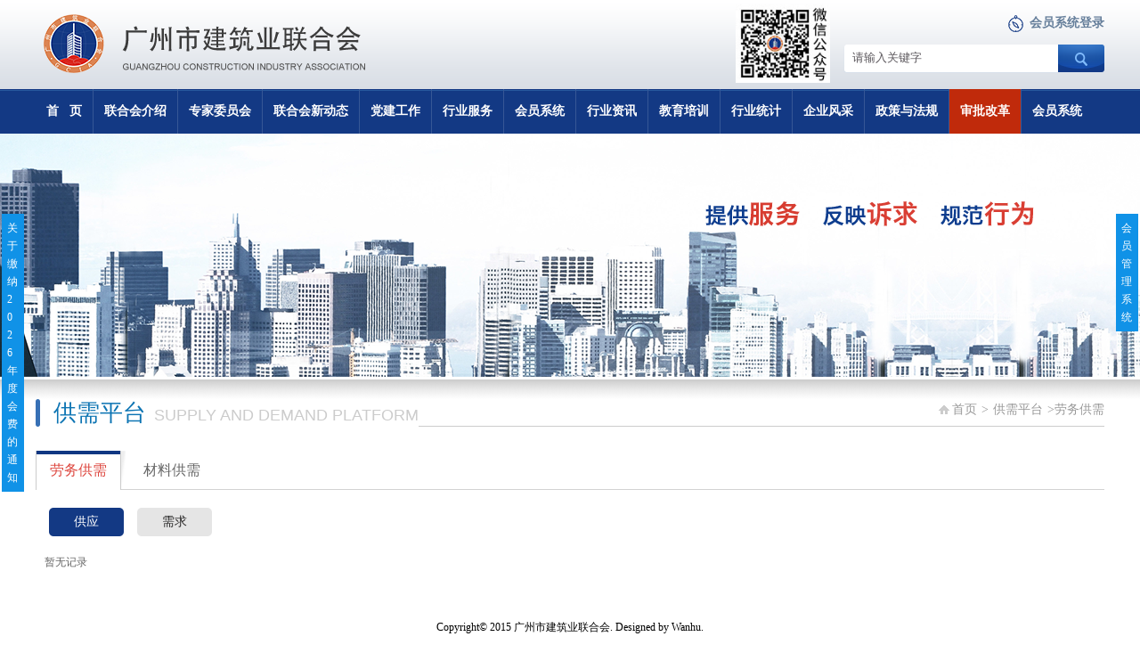

--- FILE ---
content_type: text/html; charset=utf-8
request_url: http://www.gcia.org.cn/lwgx/list_84.aspx
body_size: 5729
content:
<!doctype html>
<html>
<head>
<meta charset="utf-8">
 
 
<!--
                       (0 0)
   +=============oOO====(_)================+
   |   Powered By wanhu - www.wanhu.com.cn |
   |   Tel:400-888-0035  020-85575672      |
   |   Creation:2016.01.11                 |
   |   ezEip v4.0.6                        |
   +==========================oOO==========+
                      |__|__|
                       || ||
                      ooO Ooo
-->
<meta http-equiv="X-UA-Compatible" content="IE=edge,chrome=1" />
<meta name="Author" content="万户网络">
<meta content="万户网络 www.wanhu.com.cn" name="design">
<meta name="Author" content="万户网络设计制作" />
<title>广州市建筑业联合会</title>
<meta name="keywords" content="广州市建筑业联合会" />
<meta name="Description" content="广州市建筑业联合会" />

<link href="/cn/css/css_whir.css" rel="stylesheet" type="text/css" />
<script type="text/javascript" src="/cn/Scripts/jquery-1.7.2.min.js"></script> 
<script type="text/javascript" src="/cn/Scripts/jquery.SuperSlide.js"></script>

<!--[if lt IE 9]>
  <script type="text/javascript" src="/cn/scripts/html5shiv.v3.72.min.js"></script>
<![endif]-->

<script type="text/javascript">
   var navID = '13';
   var menuID = '84';
</script>

<style type="text/css">
 .Banner{ background:url(/uploadfiles/image/banner/Ban_supply.png) no-repeat center top;}
</style>

</head>

<body>
<!--top start-->
 
 
<div class="header">
    <div class="Top">
        <div class="logo"><a href='/index.aspx' target="_blank"><img src="/cn/images/logo.png"/></a></div>
        <div class="wxChat"><img src="/uploadfiles/2017/04/2017040518030939.jpg"  width="106px"  height="88px"/></div>
        <div class="TopMember">              
			<a href='/index_4196.aspx' target="_blank"><span>会员系统登录</span></a>		
            <!-- <a href='/rhzn/index_51.aspx' target="_blank">入会指南</a> -->
        </div>
        <div class="SreachBox">
            <a href="javascript:void(0)" onclick="return GoSearchUrl();" class="sreach_btn" target="_blank"><em class="Texthide"></em></a>
            <input type="text" class="sreach_ipu" id="key" value="请输入关键字" onblur="if(this.value=='')this.value='请输入关键字';" onfocus="if(this.value=='请输入关键字')this.value='';" onkeydown="entersearch()"/>
            <div class="clear"></div>
        </div>
    </div>
    <div class="MainNavBox">           
        <div class="MainNav">
          <ul>
             <li id="nav1"><a class="nav1" href='/index.aspx' target="_blank">首&nbsp;&nbsp;&nbsp;页</a></li>
             <li id="nav2"><a class="nav2" href='/lhhjj/index_13.aspx' target="_blank">联合会介绍</a></li>
             <li id="nav3"><a class="nav3" href='/zn/list_26.aspx' target="_blank">专家委员会</a></li>
             <li id="nav4"><a class="nav4" href='/tzgg/list_35.aspx' target="_blank">联合会新动态</a></li>
             <li id="nav5"><a class="nav5" href='/zbhd/list_46.aspx' target="_blank">党建工作</a></li>
             <li id="nav6"><a class="nav6" href='/yzgc/list_97.aspx' target="_blank">行业服务</a></li>
             <li id="nav7"><a class="nav7" href='/rhzn/index_51.aspx' target="_blank">会员系统</a></li>
             <li id="nav8"><a class="nav8" href='/xyyw/list_56.aspx' target="_blank">行业资讯</a></li>
             <li id="nav9"><a class="nav9" href='/pxzx/list_63.aspx'  target="_blank">教育培训</a>
<dl>
					<dd><a href='/pxzx/list_63.aspx'>培训信息</a></dd>
					<dd><a target="_blank" href="https://exam.zjiansys.com/?aid=8">继续教育</a></dd>
<dd><a target="_blank" href="https://www.zjiansys.com/live/lists?cid=11">直播课程</a></dd>
				</dl></li>
             <li id="nav10"><a class="nav10" href='/tjyj/list_70.aspx' target="_blank">行业统计</a></li>
             <li id="nav11"><a class="nav11" href='/qydt/list_76.aspx' target="_blank">企业风采</a></li>
             <li id="nav12"><a class="nav12" href='/zcyfg/list_79.aspx' target="_blank">政策与法规 </a></li>
             <li id="nav13" class="nav13"><a class="nav13" href="http://gcia.jqbao.net/" target="_blank">审批改革</a></li>
             
             
             <li id="nav14" class="last">
                   
                        <a class="nav14" href='/index_4196.aspx' target="_blank">会员系统</a>
                     
				<dl>
					<dd><a href=''></a></dd>
					<dd><a href=''></a></dd>
					<dd><a href=''></a></dd>
				</dl>
             </li>
             
             
             
          </ul>
        </div> 
    </div>       
    <div class="clear"></div>
</div>  

<script type="text/javascript">
   //导航选中
   $("#nav" + navID).addClass("onnav");
   
</script>
<script type="text/javascript">
        //this function do not use jquery for honner page?
        function GoSearchUrl() {
            var searchinput = document.getElementById("key");
            if (searchinput.value == "" || searchinput.value == "输入关键词搜索") {
                alert("输入关键词搜索！");
                searchinput.focus();
                return false;
            }
            if (searchinput.value.length > 50) {
                alert("输入的关键词字数不要过多！");
                searchinput.focus();
                return false;
            }


            var pattern = new RegExp("[`~!@#$^&*()=|{}':;',\\[\\].<>/?~！@#￥……&*（）—|{}【】‘；：”“'。，、？]")

            if (pattern.test(searchinput.value)) {
                alert("您输入的内容存在特殊字符!");
                return false;
            }

            //var cid ='0';


            //alert(window.location.href);
            //window.location.href = "/search/search.aspx?key=" + escape(searchinput.value);
            window.location.href = "/search/search.aspx?key=" + escape(stripscript(searchinput.value));
            return true;
        }

        function entersearch() {
            //alert(dd);
            var event = window.event || arguments.callee.caller.arguments[0];
            if (event.keyCode == 13) {
                GoSearchUrl();
            }
        }

        function checkComments() {
            var event = window.event || arguments.callee.caller.arguments[0];
            //alert(event.keyCode);
            if ((event.keyCode > 32 && event.keyCode < 48) ||
		(event.keyCode > 57 && event.keyCode < 65) ||
		(event.keyCode > 90 && event.keyCode < 97)
		) {
                event.returnValue = false;
            }
        }


        function stripscript(s) {

            var pattern = new RegExp("[`~!@#$^&*()=|{}':;',\\[\\].<>/?~！@#￥……&*（）&mdash;—|{}【】‘；：”“'。，、？]")
            var rs = "";
            for (var i = 0; i < s.length; i++) {
                rs = rs + s.substr(i, 1).replace(pattern, '');
            }

            return rs;
        }

    </script>



<!--top end-->
<div class="Banner"></div>
<div class="Shadow"></div>

<div class="MainBox">
   <div class="MainContent">
   <div class="MainContent">
   		<div class="MenuTitle">
            <div class="ColumnName"><span>供需平台</span><em>SUPPLY AND DEMAND PLATFORM</em></div>
            <div class="CurrentCont">
                <div class="Current">
                   <dl><a href="/index.aspx">首页</a>><a href="http://www.gcia.org.cn/lwgx/list_84.aspx">供需平台</a>><span>劳务供需</span></dl>
                </div>
            </div>
            <div class="clear"></div>
        </div>
        <div class="Sidebar">
           
 
<div class="Menu">
   <div class="MenuList">
      <ul> 
      	
         <li id="menu84"><a href="/lwgx/list_84.aspx"><span>劳务供需</span></a><div class="Menubg"></div></li>
         
         <li id="menu91"><a href="/list_91.aspx"><span>材料供需</span></a><div class="Menubg"></div></li>
         
      <div class="clear"></div>
      </ul>
      <div class="clear"></div>
   </div>
</div>
<script type="text/javascript">
   //菜单选中
   $("#menu" + menuID).addClass("onmenu");
</script>

        </div>  
        <div class="MainCon">
        	<div class="SupplyBox">
            	<div class="SupplyTitle">
                	<ul>
                        
                    	<li class="tab7">供应</li>
                        
                    	<li class="tab6">需求</li>
                        
                    </ul>
                </div>
               
                <div class="Supply_list">
                 
                    <ul>
                    	暂无记录
                    </ul>
                    
                    <ul>
                    	暂无记录
                    </ul>
                    
                </div>
                
            </div>
            
            <div class="clear"></div>
        </div>
   </div>
   <div class="clear"></div>
</div>
</div>

<script type="text/javascript">
	//jQuery(".SupplyBox").slide({titCell:".SupplyTitle li",mainCell:".Supply_list"});
        
  		$(".SupplyTitle ul li:eq(0)").addClass("on");
		$(".Supply_list ul").eq(0).show();
		
		
  		$(".SupplyTitle ul").find("li").each(function(i, element) {
            $(this).click(function(e) {
                $(this).addClass("on").siblings().removeClass("on");
				$(".Supply_list ul").eq(i).siblings().hide();
				$(".Supply_list ul").eq(i).show();
            });
        });


	
window.onload=function(){
	var TabID=0;
	
	$(".tab"+TabID).trigger("click");
}
</script>  
<!--bottom start-->
 
 
<script type="text/javascript">
    jQuery.each(jQuery("img"), function (i, n) { jQuery(n).error(function () { n.src = '/uploadfiles/nopic.jpg'; }); n.src = n.src; })

</script>
<footer class="Footer">

 <div class="Bottom">
Copyright© 2015 广州市建筑业联合会.  Designed by <a href="http://www.wanhu.com.cn" target="_blank">Wanhu</a>.<br />
主办：广州市建筑业联合会   地址：广州市越秀区解放南路123号金汇大厦25楼   邮编:510020 <br />
电话：020-83270505   邮箱：2753727839@qq.com &nbsp;&nbsp;
<br>
 <div style="width:300px;margin:0 auto; padding:20px 0;">
		 		<a target="_blank" href="http://www.beian.gov.cn/portal/registerSystemInfo?recordcode=44010402002219" style="display:inline-block;text-decoration:none;height:20px;line-height:20px;"><img src="QQ图片.png" style="float:left;"/><p style="float:left;height:20px;line-height:20px;margin: 0px 0px 0px 5px; color:#939393;">粤公网安备 44010402002219号</p></a>
		 	</div><a href="http://www.miitbeian.gov.cn/state/outPortal/loginPortal.action" target="_blank" >粤ICP备06005789号</a>
<img src="/cn/images/footer_chporight.jpg" align="absmiddle" >

</div>

       <!--    <div class="NavBt">
                  	<ul>
                    	<li><a href='/lxwmZG/index_87.aspx' target="_blank">联系我们</a></li>
                    	<li><a href='/index_89.aspx' target="_blank">网站地图</a></li>
                    	<li></li>
                    	<li class="last"><a href='/flsm/index_88.aspx' target="_blank">法律声明</a></li>
                    </ul>
                      <div class="clear"></div>
                  </div>
                  <div class="Copyright">
                   Copyright© 2015 广州市建筑业联合会 粤ICP备06005789号  Designed by  <a href="http://www.wanhu.com.cn" target="_blank">Wanhu</a> 
                  </div>-->
      
    <div class="clear"></div>
</footer>
           
<!--对联广告-->

<script language="JavaScript" type="text/javascript">
lastScrollY=0;
var timeId;
function heartBeat(){ 
var diffY;
if (document.documentElement && document.documentElement.scrollTop)
	diffY = document.documentElement.scrollTop;
else if (document.body)
	diffY = document.body.scrollTop
else
    {/*Netscape stuff*/}
	
//alert(diffY);
percent=.1*(diffY-lastScrollY); 
if(percent>0)percent=Math.ceil(percent); 
else percent=Math.floor(percent); 
document.getElementById("lovexin12").style.top=parseInt(document.getElementById("lovexin12").style.top)+percent+"px";
document.getElementById("lovexin14").style.top=parseInt(document.getElementById("lovexin12").style.top)+percent+"px";

lastScrollY=lastScrollY+percent; 
//alert(lastScrollY);
}//from jzxue.com


suspendcode12="<DIV id=\"lovexin12\" style='left:2px;POSITION:absolute;TOP:240px;'><div id='addiv1' onmouseover='Adover();'  style='cursor:pointer;margin-left:0px; height:auto; background-color:#1092E7;color:#fff;  width:13px;padding:6px 6px;line-height:20px;'>关于缴纳2</br>0</br>2</br>6</br>年度会费的通知</div>   <div id='adImg1' onmouseout='AdOut();' style='display:none;'><a href='  http://www.gcia.org.cn/tzgg/info_35.aspx?itemid=13156' target='_blank'><img src='/uploadfiles/2022/01/20841845327862410.jpg' border='0' /></a></div></div>"
suspendcode14="<DIV id=\"lovexin14\" style='right:2px;POSITION:absolute;TOP:240px;'>   <div  id='adImg2' onmouseout='AdOut();' style='display:none;'><a href='http://www.gcia.org.cn:8080/User/index.aspx' target='_blank'><img src='/uploadfiles/2021/07/85647111074902273.jpg' border='0' /></a></div><div id='addiv2' onmouseover='Adover();'  style='cursor:pointer;margin-right:0px; height:auto; background-color:#1092E7;color:#fff;width:13px;padding:6px 6px;line-height:20px;'>会员管理系统</div> </div>"

document.write(suspendcode12); 
document.write(suspendcode14); 
timeId=window.setInterval("heartBeat()",1);

function hide()  
{   
lovexin12.style.visibility="hidden"; 
lovexin14.style.visibility="hidden";
}


function Adover()
{
  // timeId=window.clearInterval(timeId);
   document.getElementById("adImg1").style.display="";
   document.getElementById("adImg2").style.display="";
   document.getElementById("addiv1").style.display="none";
   document.getElementById("addiv2").style.display="none";
}

function AdOut()
{
  // timeId=window.setInterval("heartBeat()",1);
   document.getElementById("adImg1").style.display="none";
   document.getElementById("adImg2").style.display="none";
   document.getElementById("addiv1").style.display="";
   document.getElementById("addiv2").style.display="";
}

</script>



<!--bottom end-->
</body>
</html>


--- FILE ---
content_type: text/css
request_url: http://www.gcia.org.cn/cn/css/css_whir.css
body_size: 7551
content:
@charset "utf-8";
html{ font:normal 62.5%/2.3em arial,"Microsoft Yahei","Hiragino Sans GB",sans-serif;}
body{position:relative; font-family:"微软雅黑"; color:#666; margin:0px; padding:0px; margin:0px auto; font-size:12px; width:100%;  zoom:1; min-width: 1200px;}
ul,li,form, dl,dt,dd, div{ padding: 0px; margin: 0px; list-style-type:none;}
.h1,.h2,.h3,.h4,.h5,.h6,.p{ padding:0px; margin:0px; font-weight:normal;}
select,input,textarea{ border-radius:0; -webkit-border-radius:0; color:#555555;}
input:focus { outline: none;}
input,button,select,textarea{outline:none;/*-webkit-appearance:none;*//*强制去除表单自带的样式*/ }
input::-moz-focus-inner{ border: 0;padding: 0;}/*针对Firefox*/
textarea{resize:none;/*-webkit-appearance:none;*//*强制去除textarea自带的样式*/ }
textarea,input,select { background:none; border:none; margin:0; padding:0;}
article,aside,footer,header,hgroup,nav,section,figure,figcaption{ display: block;} /*html5设置*/
address{font-style:normal;}
figure,figcaption{ margin:0px; padding:0px;}
audio,canvas,progress,video { display: inline-block; vertical-align: baseline;}
img{ border:none; border:0; max-width:100%; vertical-align:top;}
a{ color:#222222; text-decoration:none; noline:-webkit-tap-highlight-color:rgba(0,0,0,0);}
a:focus {outline:none; -moz-outline:none;}
a:hover{ text-decoration:none; color:#da2118;}
.clearfix:after { content:"."; display:block; height:0; visibility:hidden; clear:both; }
.clearfix { zoom:1; }  
.clear{ clear:both; height:0px; overflow:hidden;}
.hide{ display:none;}




/*top.html*/
.header{ width:100%; height:auto;  background:url(../images/top_bg.png) repeat-x;}
.Top{ width:1200px; height:100px; margin:0 auto; position:relative;}
.Top .logo{ width:361px; height:66px; float:left; padding:16px 0px 0px 9px;}
.Top .wxChat{ width:106px; height:88px;position:absolute; right:308px; top:5px;}
.Top .TopMember{ width:108px; height:20px; line-height:20px; background:url(../images/TopMember.png) no-repeat left center; position:absolute; right:0; top:16px; text-indent:20px; text-align:right;}
.Top .TopMember a{ font-size:14px; font-weight:bold; color:#667f9b;}
.SreachBox{ width:293px; height:32px; background:url(../images/search_bg.png) no-repeat left top; overflow:hidden; color:#5b575c; z-index:1; position:absolute; right:0; top:50px;}
.SreachBox .sreach_btn{ width:50px; height:30px; display:block; float:right;}
.SreachBox .sreach_ipu{ width:220px; height:30px; display:block; line-height:20px; padding:0px 10px 0px 10px; background:none; color:#5b575c;  float:left;}

.MainNavBox{ width:100%; height:50px; margin:0 auto; background:url(../images/MainNavBox_bg.png) repeat-x;}
.MainNav{ width:1200px; height:50px; margin:0 auto; /*padding-left:10px;*/}
.MainNav li{ float:left; line-height:50px; z-index:10; border-right:1px solid #365796;}
.MainNav li a{ display:block; text-align:center; padding:0 12px; font-size:14px; color:#fff; font-weight:bold;}
.MainNav li a:hover,.MainNav li.onnav a{ background:#c02a0b;}
.MainNav li.last{ border-right:0;}

/*top.html*/

/*bottom*/
.Footer{ width:100%; height:auto;  margin-top:20px;}

.Bottom{ width:1200px; margin:0 auto; color:#fff;text-align: center; padding-bottom: 10px; margin: auto; padding-left: 0px; width: 991px; padding-right: 0px; font-family: "宋体"; background: url(../images/bgcopyright.jpg) repeat-x 50% top; color: #000000; padding-top: 10px; }
.Bottom a{color: #000000;}

/*.Bottom .NavBt{ width:300px; float:left; }
.Bottom .NavBt li{ float:left; line-height:57px; background:url(../images/icon_1.png) no-repeat right center; padding:0px 10px;}
.Bottom .NavBt li a{ display:inline-block; color:#fff;}
.Bottom .NavBt li a:hover{ color:#da2118;}
.Bottom .NavBt .last{ background-image:none;}
.Bottom .Copyright{ width:500px; line-height:57px; float:right; color:#fff; text-align:right;}
.Bottom .Copyright a{ color:#fff;}
.Bottom .Copyright a:hover{ color:#da2118;}*/

/*bottom*/



/*Banner*/
.HomeBan{ width:100%; height:414px; position:relative;}
.HomeBan .BanList{ width:100%; height:414px; overflow:hidden;}
.HomeBan .BanList li{ width:100%; height:414px; overflow:hidden;}
.HomeBan .BanList li a{ width:100%; height:414px; display:block;}
.HomeShadow{ width:100%; height:23px; background:url(../images/Shadow_bg.png) repeat-x;}

.Banner{ width:100%; height:273px;}
.Shadow{ width:100%; height:25px; background:url(../images/Shadow_bg2.png) repeat-x bottom;}
/*Banner*/


/*index*/

.Content{ width:1200px; margin:0 auto;}
.Content .HomeContBox1{ width:1200px; margin:0 auto; padding-bottom:20px;}

.Content .HomeContBox1 .Title{ background:url(../images/Title_bg.png) repeat-x left top; margin-bottom:20px; position:relative; overflow:hidden; zoom:1;}
.Content .HomeContBox1 .Title .h1 a{ font-size:16px; color:#0e3d8e; font-weight:bold; line-height:35px; background:url(../images/Title_h1_bg.png) repeat-x top left; padding:0 10px;float:left;}
.Content .HomeContBox1 .Title .more{ display:block; width:40px; height:25px; color:#b2b6ba; background:url(../images/jt_1.png) no-repeat right center; position:absolute; right:5px; top:5px;}
.Content .HomeContBox1 .Title .more:hover{ color:#da2118;}

.HomeContBox2{ width:1200px; margin:0 auto; padding-bottom:20px;}
.Content .HomeContBox2 .Title{ background:url(../images/Title_bg.png) repeat-x left top;  position:relative; overflow:hidden; zoom:1;}
.Content .HomeContBox2 .Title .h1 a{ font-size:16px; color:#0e3d8e; font-weight:bold; line-height:40px; background:url(../images/Title_h1_bg.png) repeat-x top left; padding:0 10px;float:left;}
.Content .HomeContBox2 .Title .more{ display:block; width:40px; height:25px; color:#b2b6ba; background:url(../images/jt_1.png) no-repeat right center; position:absolute; right:5px; top:10px;}
.Content .HomeContBox2 .Title .more:hover{ color:#da2118;}



/*Dynamic 联合会动态*/
.Dynamic{ width:344px; float:left; margin-right:24px;}
.DynamicBox{position:relative; overflow:hidden;}
.DynamicBox .hd{ position:absolute; top:179px; right:0px;}
.DynamicBox .hd li{ width:21px; height:16px; line-height:12px; background:url(../images/jt_2.png) no-repeat center bottom; float:left; text-align:center; margin:0 2px; cursor:pointer;}
.DynamicBox .hd li a{ display:block; margin-top:4px; color:#fff;}
.DynamicBox .hd li:hover,.DynamicBox .hd li.on{ background:url(../images/jt_3.png) no-repeat center bottom;}

.DynamicBox .bd{ width:344px; height:196px;}
.DynamicBox .bd li{ width:344px; height:196px; float:left;}
.DynamicBox .bd li img{ width:344px; height:196px;}

.DynamicBox .TabList{ width:100%; height:40px; background:#f7f7f7;}
.DynamicBox .TabList li a{ line-height:40px; display:block; text-indent:15px; font-size:14px; font-weight:bold; color:#1256ae;}

/*Inform 通知公告*/
.Inform{ width:455px; float:left; position:relative;}
.InformTitle{ background:url(../images/Title_bg.png) repeat-x left top; margin-bottom:20px; position:relative; overflow:hidden; zoom:1;}
.InformTitle li{ font-size:17px; font-weight:bold; line-height:35px; padding:0 10px;float:left; color:#727272; cursor:pointer; padding-top:4px;}
.InformTitle li:hover,.InformTitle li.on{ background:url(../images/Title_h1_bg.png) repeat-x top left #f2f6ff; color:#0e3d8e;}
.Inform .ContBox .more{ display:block; width:40px; height:25px; color:#b2b6ba; background:url(../images/jt_1.png) no-repeat right center; position:absolute; right:5px; top:5px;}
.Inform .ContBox .more:hover{ color:#da2118;}

.Inform .ContBox ul{height:240px; overflow:hidden;}
.Inform .ContBox li{ line-height:30px; background:url(../images/jt_4.png) no-repeat 5px center; text-indent:15px; position:relative;}
.Inform .ContBox li a{ color:#666;}
.Inform .ContBox li a:hover{ color:#da2118;}
.Inform .ContBox li .date{ position:absolute; right:10px;}


/*Choose 评优评选*/
.Choose{ width:355px; height:298px; border:1px solid #e4ecff; float:left; margin-left:18px;}
.ChooseTitle{ background:url(../images/ChooseTitle.png) repeat-x top left; margin-bottom:15px;}
.ChooseTitle .h1{ width:117px; line-height:30px; text-align:center; font-size:16px; color:#fff; background:url(../images/ChooseTitle_h1.png) no-repeat left center; margin-left:5px; padding-top:4px; }
.ChooseList{ padding-left:2px;}
.ChooseList li{ line-height:42px; margin:0px 0px 8px 8px; float:left;}
.ChooseList li span{ display:inline-block; text-indent:10px; color:#456f9f; font-size:14px; font-family:黑体;}
.ChooseList .bg1{ width:161px; height:42px; background:url(../images/ChooseList_1.png) no-repeat left center;}
.ChooseList .bg2{ width:329px; height:42px; background:url(../images/ChooseList_2.png) no-repeat left center;}

/*广告位图片*/
.Advertise{ width:1200px; height:120px; margin:0 auto; padding-bottom:20px;}
.Advertise img{ width:1200px; height:120px;}

/*HomeNews1 资讯中心1*/
.HomeNews1{ width:401px; float:left; border:1px solid #ebebeb; border-top:none; position:relative;}

.HomeNewsBox .NewsTab{ height:37px; width:100%; padding-bottom:5px;}
.HomeNewsBox .NewsTab ul li{ line-height:37px; float:left; background:#f2f6ff; width:200px;/* margin:0 1px;*/ cursor:pointer; text-align:center; font-size:15px; color:#1b4fa9;}
.HomeNewsBox .NewsTab ul li:hover,.HomeNewsBox .NewsTab ul li.on{ background:url(../images/Tabon.png) repeat-x; color:#df5b53; font-weight:bold;}
.HomeNewsBox .NewsContBox{ min-height:180px;}
.HomeNewsBox .NewsContBox .more{ display:block; width:40px; height:25px; color:#b2b6ba; background:url(../images/jt_1.png) no-repeat right center; position:absolute; right:5px; top:5px;}
.HomeNewsBox .NewsContBox .more:hover{ color:#da2118;}

.HomeNewsBox .NewsContBox li{ line-height:30px; background:url(../images/jt_4.png) no-repeat 5px center; text-indent:15px; position:relative;}
.HomeNewsBox .NewsContBox li a{ color:#666;}
.HomeNewsBox .NewsContBox li a:hover{ color:#da2118;}
.HomeNewsBox .NewsContBox li .date{ position:absolute; right:10px;}


/*Train 培训信息*/
.Train{ width:401px; float:left; border:1px solid #ebebeb; border-top:none; margin-left:18px; position:relative;}

.TrainBox .TrainTab{ height:37px; width:100%; padding-bottom:5px;}
.TrainBox .TrainTab ul li{ line-height:37px; float:left; background:#f2f6ff; width:132px; cursor:pointer; text-align:center; font-size:15px; color:#1b4fa9;}
.TrainBox .TrainTab ul li:hover,.TrainBox .TrainTab ul li.on{  background:url(../images/Tabon.png) repeat-x; color:#df5b53;font-weight:bold;}

.TrainBox .TrainContBox{ min-height:180px;}
.TrainBox .TrainContBox .more{ display:block; width:40px; height:25px; color:#b2b6ba; background:url(../images/jt_1.png) no-repeat right center; position:absolute; right:5px; top:5px;}
.TrainBox .TrainContBox .more:hover{ color:#da2118;}

.TrainBox .TrainContBox li{ line-height:30px; background:url(../images/jt_4.png) no-repeat 5px center; text-indent:15px; position:relative;}
.TrainBox .TrainContBox li a{ color:#666;}
.TrainBox .TrainContBox li a:hover{ color:#da2118;}
.TrainBox .TrainContBox li .date{ position:absolute; right:10px;}

/*会员介绍*/
.Member{ width:355px; float:left;border:1px solid #ebebeb; border-top:none; margin-left:18px; position:relative;}
.MemberBox .MemberTab{ height:37px; width:100%; padding-bottom:5px;}
.MemberBox .MemberTab ul li{ line-height:37px; float:left; background:#f2f6ff; width:117px; cursor:pointer; text-align:center; font-size:15px; color:#1b4fa9;}
.MemberBox .MemberTab ul li:hover,.MemberBox .MemberTab ul li.on{ background:url(../images/Tabon.png) repeat-x; color:#df5b53;font-weight:bold;}

.MemberBox .MemberContBox{ min-height:90px; height: 180px;}
.MemberBox .MemberContBox .more{ display:block; width:40px; height:25px; color:#b2b6ba; background:url(../images/jt_1.png) no-repeat right center; position:absolute; right:5px; top:5px;}
.MemberBox .MemberContBox .more:hover{ color:#da2118;}
.MemberBox .MemberContBox li{ line-height:30px; background:url(../images/jt_4.png) no-repeat 5px center; text-indent:15px; position:relative;}
.MemberBox .MemberContBox li a{ color:#666;}
.MemberBox .MemberContBox li a:hover{ color:#da2118;}
.MemberBox .MemberContBox li .date{ position:absolute; right:10px;}
.MemberIcon{ width:337px; height:69px; margin:10px 0 10px 10px; background:url(../images/HomeMember_1.png) no-repeat;}
.MemberIcon a{ padding:14px 0px 0px 19px; float:left;}


/*HomeNews2 资讯中心2*/
.HomeNews2{ width:401px; float:left; border:1px solid #ebebeb; border-top:none; position:relative;}

.HomeNewsBox2 .NewsTab2{ height:37px; width:100%; padding-bottom:5px;}
.HomeNewsBox2 .NewsTab2 ul li{ line-height:37px; float:left; background:#f2f6ff; width:199px; cursor:pointer; text-align:center; font-size:15px; color:#1b4fa9;}
.HomeNewsBox2 .NewsTab2 ul li:hover,.HomeNewsBox2 .NewsTab2 ul li.on{ background:url(../images/Tabon.png) repeat-x;color:#df5b53;font-weight:bold;}

.HomeNewsBox2 .NewsContBox2{ min-height:210px;}
.HomeNewsBox2 .NewsContBox2 .more{ display:block; width:40px; height:25px; color:#b2b6ba; background:url(../images/jt_1.png) no-repeat right center; position:absolute; right:5px; top:5px;}
.HomeNewsBox2 .NewsContBox2 .more:hover{ color:#da2118;}

.HomeNewsBox2 .NewsContBox2 li{ line-height:35px; background:url(../images/jt_4.png) no-repeat 5px center; text-indent:15px; position:relative;}
.HomeNewsBox2 .NewsContBox2 li a{ color:#666;}
.HomeNewsBox2 .NewsContBox2 li a:hover{ color:#da2118;}
.HomeNewsBox2 .NewsContBox2 li .date{ position:absolute; right:10px;}


/*HomeAbout 建筑风采*/
.HomeAbout{ width:401px; float:left; border:1px solid #ebebeb; border-top:none; margin-left:18px;}
.HomeAbout .AboutTab{ height:37px; width:100%; padding-bottom:5px;background:url(../images/Tabon.png) repeat-x;}
.HomeAbout .AboutTab ul li{ line-height:37px; float:left; background:#f2f6ff; width:199px; cursor:pointer; text-align:center; font-size:15px; color:#1b4fa9;}
.HomeAbout .AboutTab ul li:hover,.HomeAbout .AboutTab ul li.on{ background:url(../images/Tabon.png) repeat-x;color:#df5b53;font-weight:bold;}

.HomeAbout .AboutContBox{ min-height:210px;}
.HomeAbout .AboutContBox li{ line-height:35px; background:url(../images/jt_4.png) no-repeat 5px center; text-indent:15px; position:relative;}
.HomeAbout .AboutContBox li a{ color:#666;}
.HomeAbout .AboutContBox li a:hover{ color:#da2118;}
.HomeAbout .AboutContBox li .date{ position:absolute; right:10px;}

.HomeImg{ width:359px; height:293px; float:left; margin-left:15px;}
.HomeImg img{ width:359px; max-height:293px; float:left;}

/*HomeLinks 友情链接*/
.HomeLinks{ width:100%; height:200px; position:relative;  border:1px solid #ebebeb; border-top:none; }
.HomeLinks .Title{ background:url(../images/Title_bg.png) repeat-x left top; position:relative; overflow:hidden; zoom:1;}
.HomeLinks .Title .h1 a{ font-size:16px; color:#0e3d8e; font-weight:bold; line-height:50px; background:url(../images/Title_h1_bg.png) repeat-x top left; padding:0 10px;float:left; position:relative; z-index:10;}

.LinksBox{ width:1200px; position:absolute; top:8px;}
.LinksTab{ width:1200px; height:34px; margin:0 auto;}
.LinksTab ul{ height:34px; background:url(../images/HomeLinks_2.png) repeat-x bottom; padding-left:90px;}
.LinksTab ul li{ float:left; height:33px;  line-height:33px; padding:0 10px; font-size:16px;  color:#0e3d8e;}
.LinksTab ul li:hover,.LinksTab ul li.on{ border:1px solid #da2118; border-bottom:0;  background:#fff;}

.LinksConBox{ width:1200px;}
.LinksConBox .more{ display:block; width:40px; height:25px; color:#b2b6ba; background:url(../images/jt_1.png) no-repeat right center; position:absolute; right:5px; top:5px; z-index:10;}
.LinksConBox .more:hover{ color:#da2118;}
.LinksConBox ul{ width:1200px; margin:0 auto; padding-left:20px;}
.LinksConBox li{ line-height:50px; background:url(../images/jt_5.png) no-repeat left center; text-indent:10px; float:left; padding-right:5px; width: 229px;}


/*index 结束*/






/*Sidebar*/
.Sidebar{ width:100%; height:44px; margin:0 auto; padding-top:27px;}
.Menu .MenuList{ width:1200px; margin:0 auto;}
.Menu .MenuList ul{ background:url(../images/MenuList_bg.png) repeat-x bottom;}
.MenuList li{font-size:16px; float:left; padding-right:10px; position:relative;}
.MenuList li a{ display:inline-block; padding:0 15px; line-height:44px; color:#666; }
.MenuList li a:hover,.MenuList li.onmenu a,.MenuList li a.on{ border-left:1px solid #ccc; border-right:1px solid #ccc ;color:#dd453d; background:url(../images/Menu_li_bg_1.png) repeat-x top #fff;}


.MenuList ul li:hover .Menubg,.MenuList ul li.onmenu .Menubg{  width:5px; height:44px; position:absolute; background:url(../images/Menubg_bg_2.png) no-repeat right top; right:5px; top:0px; z-index:1;  }

/*Sidebar*/



/*内页 Main_Cont*/
.MainBox{ width:100%; margin:0 auto; position:relative;}
.MenuTitle{ border-bottom:1px solid #ccc;}
.ColumnName{ height: 31px; background:url(../images/jt_6.png) no-repeat left center #fff; text-indent:20px; margin-bottom:-1px; float:left;}
.ColumnName span{ line-height:31px; font-size:26px; color:#0c74b3;}
.ColumnName em{font-style: normal;font-size:18px;font-family: "Arial";color:#ccc;text-transform: uppercase;padding-left: 9px;}

.CurrentCont{ font-size:14px; color:#999;  float:right;}
.CurrentCont .Current dl{ float:right; text-indent:10px; color:#999;  background:url(../images/jt_7.png) no-repeat left center;}
.CurrentCont .Current dl a{ color:#999; padding:0px 5px;}


.MainContent{ width:1200px; margin:0 auto;}
.MainCon{ width:100%; margin:0 auto;}
.MainCon_2{  padding:3% 0 0; }
.MainCon img{ height:auto!important; width:100%!important;}
.MainCon .txt{ line-height:2.5;}
.MainCon_2 {border: 1px solid #ededed; margin-top:3%; padding-bottom:20px;}
.MainCon_2 .title,
.MainCon_2 .txt{box-sizing: border-box; max-width:958px; margin:0 auto; padding-bottom:20px;}
.MainCon_2 .txt p{ margin:0;}
.MainCon_2 .txt p{ text-indent:2em;}
.MainCon_2 .txt p img{ margin-left:-2em;}
.MainCon_2 .ListInfo .title{ color: #0059ac; font-size: 32px; font-weight: 600; text-align: center; line-height: 45px; padding-top:0;font-family:黑体 !important; }
.MainCon_2 .ListInfo .date{ flex-wrap: wrap;}
.MainCon_2 .ListInfo .date:after{ content:''; width:100%;height: 10px; border-top: 4px solid #0059ac;  border-bottom: 1px solid #0059ac; margin: 30px 0;}
.MainCon_3 .txt{ line-height:2.5;}
.MainCon_3 .txt p{ margin:0 0 25px;}
/*Main_Cont*/


/*关于我们*/
.SinglePage{ width:100%; margin:0 auto; color:#2f2e2e;  padding-bottom:20px;}

.AboutBox{ margin:0 auto; overflow:hidden; padding-bottom:20px; line-height:2;}
.AboutBox p{ margin:0 0 25px;}
.About_list{ padding-left:10px; margin-top:30px;}
.About_list li{ line-height:35px; background:url(../images/jt_4.png) no-repeat left center; text-indent:12px; border-bottom:1px dashed #ccc; position:relative;} 
.About_list li .date{ position:absolute; right:15px;}
.About_list li a{ color:#666; font-size:14px;}

/*列表详情页*/
.ListInfo{ font-size:16px;font-family:"宋体" !important;}
.ListInfo span,.ListInfo p{font-family:"宋体" !important;}
.ListInfo .title{   color: #0059ac;
  font-size: 24px;
  font-weight: 600;
  text-align: center;
  padding-top:20px; line-height: 1.4;}
.ListInfo .date{ text-align:center;padding-top:20px; display:flex; gap:20px; justify-content: center;}
.ListInfo .ReturnBtn{ background:#193e87;}


.page{text-align:center; width:100%; display:inline-block;margin-top:10px;line-height: 30px;}
.page a{padding:5px 10px;border:1px solid #d7d7d7;margin-right:15px;font-style: normal;}
.page  .num a{ font-size:14px;padding:4px 10px;}
.page a:hover,.page a.a_cur{background:#f08200;color:#fff;border:1px solid #f08200}

/*Dynamic_list 联合会新动态*/

.Dynamic_list{ padding-top:30px;}
.Dynamic_list li a{ display:block; border-bottom:1px dashed #ccc; padding:22px 0;}
.Dynamic_list .date{ width:63px; height:61px; background:url(../images/jt_11.png) no-repeat; float:left; color:#fff; padding-right:23px;}
.Dynamic_list .date span{ display:block; text-align:center; line-height:42px; font-family:Myriad Pro; font-size:32.85px; font-weight:bold;}
.Dynamic_list .date b{ display:block; text-align:center; font-weight:normal; line-height:18px; font-size:16.16px; font-family:[Calibri];}
.Dynamic_list .h1{ width:1095px; font-size:14px; color:#555; font-weight:bold;}
.Dynamic_list .txt{ width:1095px; line-height:20px; color:#777;}
.Dynamic_list li a:hover .date{background:url(../images/jt_12.png) no-repeat;}
.Dynamic_list li a:hover .h1,.Dynamic_list li a:hover .txt{ color:#133984;}



.DynamicVideo_list{ padding-top:30px; overflow:hidden;}
.DynamicVideo_list li{ width:262px; float:left; padding-right:49px; position:relative;}
.DynamicVideo_list li a{ display:block;}
.DynamicVideo_list li .pic{ width:262px; height:196px;}
.DynamicVideo_list li .pic img{ width:262px; height:196px;}
.DynamicVideo_list li .h1{ line-height:55px; font-size:14px; text-align:center; color:#666;}
.DynamicVideo_list li .Layer{ width:262px; height:196px; position:absolute; top:0px; left:0px; cursor:pointer;}
.line{ width:100%; height:1px; background:#c3c3c3; float:left; margin-bottom:20px;}

/*视频详情页*/
.video{ text-align:center;}


/*会员介绍*/
.MemberList{ border:1px solid #ccc; border-top:none; margin-bottom:32px;}
.MemberList .Title{ background:url(../images/Title_bg.png) repeat-x left top; margin-top:25px;  position:relative; overflow:hidden; zoom:1;}
.MemberList .Title .h1{ font-size:16px; color:#0e3d8e; font-weight:bold; line-height:35px; background:url(../images/Title_h1_bg.png) repeat-x top left; padding:0 10px;float:left;}


.MemberList .ListBox{ padding:0 50px 10px 20px; width:1128px; /*height:380px;*/  position:relative; overflow:hidden;}
.MemberList .ListBox li{ line-height:35px; background:url(../images/jt_4.png) no-repeat left center; text-indent:12px; border-bottom:1px dashed #ccc; position:relative;} 
.MemberList .ListBox li .date{ position:absolute; right:15px;}
.MemberList .ListBox li a{ color:#666; font-size:14px;}






/*Contact  联系我们*/
.Address{ width:400px; float:left; padding:50px 20px 0px 50px; font-size:14px; color:#505050; float:left;}
.Address span{ display:block; line-height:30px;}
.Address .zb{ font-size:24px; color:#505050; padding-bottom:20px;}
.Address .zb a{ color:#0c7db7; border-bottom:1px solid #0c7db7;}

.Map{ float:left; padding-top:50px;}

.FormBox{ width:100%; margin:0 auto; overflow:hidden; padding-top:40px;}
.FormBox .title{ line-height:40px; background:#f2f2f2; font-size:14px; color:#505050; text-indent:20px;}

.FormBox table tr{ float:left; margin-right:10px;}
.FormBox table .forname{ width:60px;text-align:right;}
.FormBox .text{ width:295px; height:35px; line-height:20px; border:1px solid #ccc; margin:10px 0; padding:0 5px;}
.FormBox .grey{ background:#c7c5c5;}
.FormBox .textarea{ width:1070px; height:120px; background:#fff; border:1px solid #ccc;}
.FormBox .radio{ background:#fff;}

.FormBox .span{ padding-left:10px;}
.FormBox .imgcode{ width:77px; height:24px; padding:15px 10px 0 0;}
.FormBox .yz{ font-size:14px; color:#999;}
.FormBox .b{ font-size:14px; color:#0e3d8e; cursor:pointer;}
.lx{ padding-top:15px;}


.FormBox #btn{ width:700px; text-align:left; padding-left:65px;}
.FormBox .submit{ width:100px; height:32px; line-height:32px; background:url(../images/btn.png) no-repeat;cursor:pointer;}



/*供应需求*/
.SupplyBox{}
.SupplyTitle{ padding:20px 0;} 
.SupplyTitle li{ width:84px; height:32px; line-height:32px; float:left; margin-left:15px; background:url(../images/jt_15.png) no-repeat center; text-align:center; font-size:14px; color:#252424; cursor:pointer;}
.SupplyTitle li:hover,.SupplyTitle li.on{background:url(../images/jt_14.png) no-repeat center; color:#fff;}

.SupplyBox{ margin:0 auto; overflow:hidden; padding-bottom:20px;}
.Supply_list{ padding-left:10px; margin-top:30px;}
.Supply_list ul{ display:none;}
.Supply_list li{ line-height:35px; background:url(../images/jt_4.png) no-repeat left center; text-indent:12px; border-bottom:1px dashed #ccc; position:relative;} 
.Supply_list li .date{ position:absolute; right:15px;}
.Supply_list li a{ color:#666; font-size:14px;}


/*优质工程 Quality*/
.QualityBox{}

.QualityTitle{ padding:20px 0; overflow:hidden;} 
.QualityTitle li{ height:32px; line-height:32px; float:left; margin-left:15px; background:#e5e5e5;  text-align:center; font-size:14px; color:#252424; cursor:pointer; padding:0 10px; margin:0 10px; border-radius:3px;margin-bottom: 10px;}
.QualityTitle li:hover,.QualityTitle li.on{ background:#133984; color:#fff;}


.Quality_list{ margin:0 auto; overflow:hidden; padding:30px 0px 20px 10px;}
.Quality_list ul{ display:none;}
.Quality_list li{ line-height:35px; background:url(../images/jt_4.png) no-repeat left center; text-indent:12px; border-bottom:1px dashed #ccc; position:relative;} 
.Quality_list li .date{ position:absolute; right:15px;}
.Quality_list li a{ color:#666; font-size:14px;}


.Qcc_list{}
.Qcc_list{ margin:0 auto; overflow:hidden; padding:30px 0px 20px 10px;}
.Qcc_list li{ line-height:35px; background:url(../images/jt_4.png) no-repeat left center; text-indent:12px; border-bottom:1px dashed #ccc; position:relative;} 
.Qcc_list li .Annex{ position:absolute; right:15px;}
.Qcc_list li .title{ color:#666; font-size:14px;}





.ReturnBtn{ margin:0 auto; display:block; width:95px; height:30px; color:#fff; background:#cd8e2f; text-align:center; line-height:30px; font-size:15px;}
.ReturnBtn:hover{ color:#fff;}


/*links*/
.LinkList{ width:100%; margin:0 auto; text-align:center; padding:0 10px; overflow:hidden;}
.LinkList ul li{ padding:25px; float:left;}
.LinkList ul li .pic{ width:180px; height:80px; border:1px solid #ccc;}
.LinkList ul li .pic img{ width:180px; height:80px;}
.LinkList ul li .h1{ font-size:16px; line-height:30px; text-align:center;}




/*pages*/
.Pages{ width:480px; height:27px; line-height:27px; text-align:center; zoom:1; overflow:hidden; padding-top:40px; float:right;}
.Pages span a{ width:62px; height:27px; display:inline-block; text-align:center; background:url(../images/jt_8.png) no-repeat; color:#999;}
.Pages .num a{font-style: italic; font-style:normal;}

.Pages a{ width:27px; height:27px; line-height:27px; color:#999; display:inline-block; margin:0px 2px; float:left; background:url(../images/jt_9.png) no-repeat; }
.Pages a:hover,.Pages a.on,.Pages a.a_cur{display:inline-block; color:#fff; background:url(../images/jt_10.png) no-repeat;}

.Pages .First a:hover,.Pages .Prev a:hover,.Pages .Next a:hover,.Pages .last a:hover{ background:#193e87;}
/*pages end*/


/*message*/
#whir_17{width: 300px;margin: 0 auto;}
.form_err {color: rgb(255, 0, 0);}
#whir_17 .text{border: 1px solid #ccc;width: 150px;height: 25px;line-height: 25px;}
#whir_17 tr{height: 50px;}
#whir_17 .btn{background: rgb(221, 221, 221);width: 50px;height: 25px;}
.MainNav li {position:relative;}
.MainNav li dl{background: url(../images/MainNavBox_bg.png) repeat;    background-size: auto 40px;display:none;position:absolute;top:100%;left:0;right:0;margin:auto;}
.MainNav li dl a{font-size:12px;line-height:40px;}
.MainNav li:hover dl{display:block;}